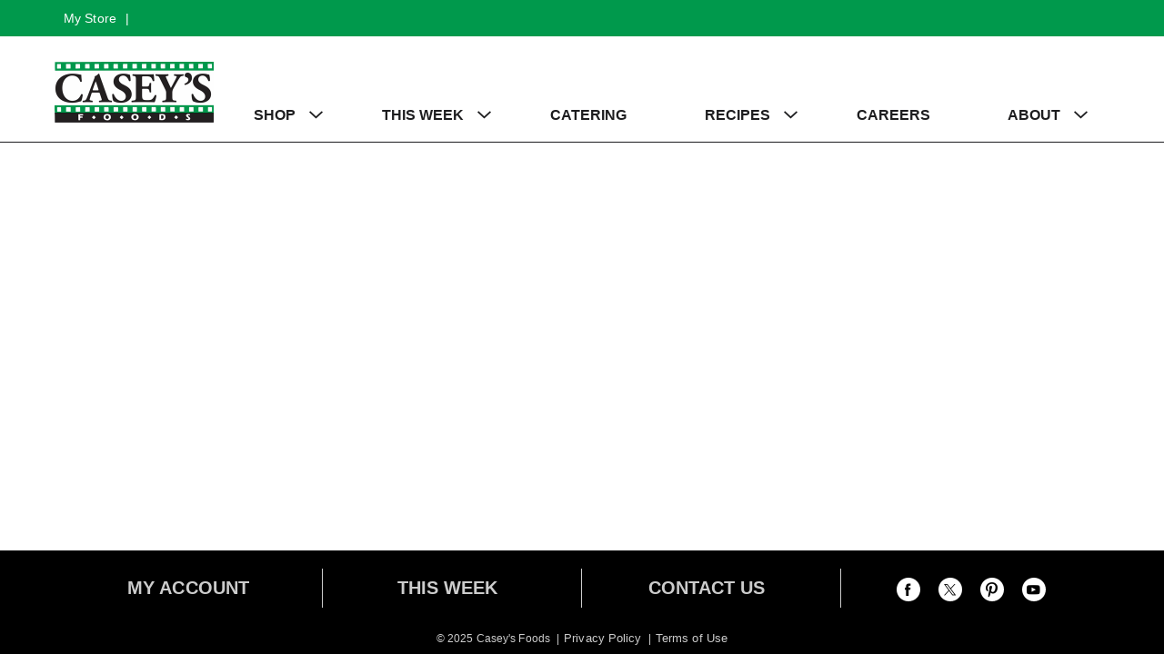

--- FILE ---
content_type: text/css
request_url: https://www.caseysfoods.com/wp-content/themes/fp-wp-l-casey-foods/style.css?ver=1.0.26
body_size: 22
content:
/*
 Theme Name:   Casey's Foods
 Description:  Theme provided by freshop
 Author:       Freshop
 Template:     fp-wp-l
 Version:      1.0.26
 Text Domain:  fp-wp-l-casey-foods

 Freshop WordPress Theme © Freshop, Inc.
*/ 